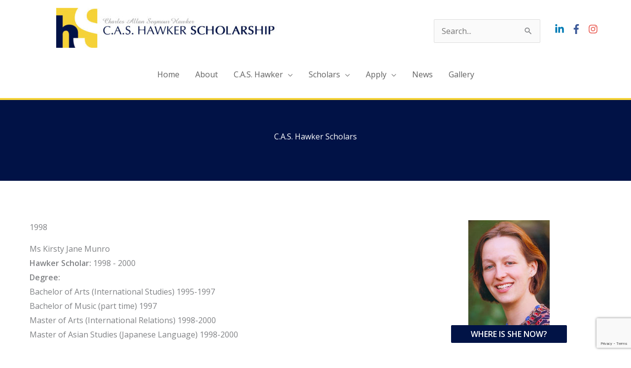

--- FILE ---
content_type: text/html; charset=utf-8
request_url: https://www.google.com/recaptcha/api2/anchor?ar=1&k=6Le8IogdAAAAAMQqPBYM5IElxCj8FnBatco28dzg&co=aHR0cHM6Ly93d3cuaGF3a2Vyc2Nob2xhcnNoaXAub3JnOjQ0Mw..&hl=en&v=PoyoqOPhxBO7pBk68S4YbpHZ&size=invisible&anchor-ms=20000&execute-ms=30000&cb=vftub3dsedfu
body_size: 48718
content:
<!DOCTYPE HTML><html dir="ltr" lang="en"><head><meta http-equiv="Content-Type" content="text/html; charset=UTF-8">
<meta http-equiv="X-UA-Compatible" content="IE=edge">
<title>reCAPTCHA</title>
<style type="text/css">
/* cyrillic-ext */
@font-face {
  font-family: 'Roboto';
  font-style: normal;
  font-weight: 400;
  font-stretch: 100%;
  src: url(//fonts.gstatic.com/s/roboto/v48/KFO7CnqEu92Fr1ME7kSn66aGLdTylUAMa3GUBHMdazTgWw.woff2) format('woff2');
  unicode-range: U+0460-052F, U+1C80-1C8A, U+20B4, U+2DE0-2DFF, U+A640-A69F, U+FE2E-FE2F;
}
/* cyrillic */
@font-face {
  font-family: 'Roboto';
  font-style: normal;
  font-weight: 400;
  font-stretch: 100%;
  src: url(//fonts.gstatic.com/s/roboto/v48/KFO7CnqEu92Fr1ME7kSn66aGLdTylUAMa3iUBHMdazTgWw.woff2) format('woff2');
  unicode-range: U+0301, U+0400-045F, U+0490-0491, U+04B0-04B1, U+2116;
}
/* greek-ext */
@font-face {
  font-family: 'Roboto';
  font-style: normal;
  font-weight: 400;
  font-stretch: 100%;
  src: url(//fonts.gstatic.com/s/roboto/v48/KFO7CnqEu92Fr1ME7kSn66aGLdTylUAMa3CUBHMdazTgWw.woff2) format('woff2');
  unicode-range: U+1F00-1FFF;
}
/* greek */
@font-face {
  font-family: 'Roboto';
  font-style: normal;
  font-weight: 400;
  font-stretch: 100%;
  src: url(//fonts.gstatic.com/s/roboto/v48/KFO7CnqEu92Fr1ME7kSn66aGLdTylUAMa3-UBHMdazTgWw.woff2) format('woff2');
  unicode-range: U+0370-0377, U+037A-037F, U+0384-038A, U+038C, U+038E-03A1, U+03A3-03FF;
}
/* math */
@font-face {
  font-family: 'Roboto';
  font-style: normal;
  font-weight: 400;
  font-stretch: 100%;
  src: url(//fonts.gstatic.com/s/roboto/v48/KFO7CnqEu92Fr1ME7kSn66aGLdTylUAMawCUBHMdazTgWw.woff2) format('woff2');
  unicode-range: U+0302-0303, U+0305, U+0307-0308, U+0310, U+0312, U+0315, U+031A, U+0326-0327, U+032C, U+032F-0330, U+0332-0333, U+0338, U+033A, U+0346, U+034D, U+0391-03A1, U+03A3-03A9, U+03B1-03C9, U+03D1, U+03D5-03D6, U+03F0-03F1, U+03F4-03F5, U+2016-2017, U+2034-2038, U+203C, U+2040, U+2043, U+2047, U+2050, U+2057, U+205F, U+2070-2071, U+2074-208E, U+2090-209C, U+20D0-20DC, U+20E1, U+20E5-20EF, U+2100-2112, U+2114-2115, U+2117-2121, U+2123-214F, U+2190, U+2192, U+2194-21AE, U+21B0-21E5, U+21F1-21F2, U+21F4-2211, U+2213-2214, U+2216-22FF, U+2308-230B, U+2310, U+2319, U+231C-2321, U+2336-237A, U+237C, U+2395, U+239B-23B7, U+23D0, U+23DC-23E1, U+2474-2475, U+25AF, U+25B3, U+25B7, U+25BD, U+25C1, U+25CA, U+25CC, U+25FB, U+266D-266F, U+27C0-27FF, U+2900-2AFF, U+2B0E-2B11, U+2B30-2B4C, U+2BFE, U+3030, U+FF5B, U+FF5D, U+1D400-1D7FF, U+1EE00-1EEFF;
}
/* symbols */
@font-face {
  font-family: 'Roboto';
  font-style: normal;
  font-weight: 400;
  font-stretch: 100%;
  src: url(//fonts.gstatic.com/s/roboto/v48/KFO7CnqEu92Fr1ME7kSn66aGLdTylUAMaxKUBHMdazTgWw.woff2) format('woff2');
  unicode-range: U+0001-000C, U+000E-001F, U+007F-009F, U+20DD-20E0, U+20E2-20E4, U+2150-218F, U+2190, U+2192, U+2194-2199, U+21AF, U+21E6-21F0, U+21F3, U+2218-2219, U+2299, U+22C4-22C6, U+2300-243F, U+2440-244A, U+2460-24FF, U+25A0-27BF, U+2800-28FF, U+2921-2922, U+2981, U+29BF, U+29EB, U+2B00-2BFF, U+4DC0-4DFF, U+FFF9-FFFB, U+10140-1018E, U+10190-1019C, U+101A0, U+101D0-101FD, U+102E0-102FB, U+10E60-10E7E, U+1D2C0-1D2D3, U+1D2E0-1D37F, U+1F000-1F0FF, U+1F100-1F1AD, U+1F1E6-1F1FF, U+1F30D-1F30F, U+1F315, U+1F31C, U+1F31E, U+1F320-1F32C, U+1F336, U+1F378, U+1F37D, U+1F382, U+1F393-1F39F, U+1F3A7-1F3A8, U+1F3AC-1F3AF, U+1F3C2, U+1F3C4-1F3C6, U+1F3CA-1F3CE, U+1F3D4-1F3E0, U+1F3ED, U+1F3F1-1F3F3, U+1F3F5-1F3F7, U+1F408, U+1F415, U+1F41F, U+1F426, U+1F43F, U+1F441-1F442, U+1F444, U+1F446-1F449, U+1F44C-1F44E, U+1F453, U+1F46A, U+1F47D, U+1F4A3, U+1F4B0, U+1F4B3, U+1F4B9, U+1F4BB, U+1F4BF, U+1F4C8-1F4CB, U+1F4D6, U+1F4DA, U+1F4DF, U+1F4E3-1F4E6, U+1F4EA-1F4ED, U+1F4F7, U+1F4F9-1F4FB, U+1F4FD-1F4FE, U+1F503, U+1F507-1F50B, U+1F50D, U+1F512-1F513, U+1F53E-1F54A, U+1F54F-1F5FA, U+1F610, U+1F650-1F67F, U+1F687, U+1F68D, U+1F691, U+1F694, U+1F698, U+1F6AD, U+1F6B2, U+1F6B9-1F6BA, U+1F6BC, U+1F6C6-1F6CF, U+1F6D3-1F6D7, U+1F6E0-1F6EA, U+1F6F0-1F6F3, U+1F6F7-1F6FC, U+1F700-1F7FF, U+1F800-1F80B, U+1F810-1F847, U+1F850-1F859, U+1F860-1F887, U+1F890-1F8AD, U+1F8B0-1F8BB, U+1F8C0-1F8C1, U+1F900-1F90B, U+1F93B, U+1F946, U+1F984, U+1F996, U+1F9E9, U+1FA00-1FA6F, U+1FA70-1FA7C, U+1FA80-1FA89, U+1FA8F-1FAC6, U+1FACE-1FADC, U+1FADF-1FAE9, U+1FAF0-1FAF8, U+1FB00-1FBFF;
}
/* vietnamese */
@font-face {
  font-family: 'Roboto';
  font-style: normal;
  font-weight: 400;
  font-stretch: 100%;
  src: url(//fonts.gstatic.com/s/roboto/v48/KFO7CnqEu92Fr1ME7kSn66aGLdTylUAMa3OUBHMdazTgWw.woff2) format('woff2');
  unicode-range: U+0102-0103, U+0110-0111, U+0128-0129, U+0168-0169, U+01A0-01A1, U+01AF-01B0, U+0300-0301, U+0303-0304, U+0308-0309, U+0323, U+0329, U+1EA0-1EF9, U+20AB;
}
/* latin-ext */
@font-face {
  font-family: 'Roboto';
  font-style: normal;
  font-weight: 400;
  font-stretch: 100%;
  src: url(//fonts.gstatic.com/s/roboto/v48/KFO7CnqEu92Fr1ME7kSn66aGLdTylUAMa3KUBHMdazTgWw.woff2) format('woff2');
  unicode-range: U+0100-02BA, U+02BD-02C5, U+02C7-02CC, U+02CE-02D7, U+02DD-02FF, U+0304, U+0308, U+0329, U+1D00-1DBF, U+1E00-1E9F, U+1EF2-1EFF, U+2020, U+20A0-20AB, U+20AD-20C0, U+2113, U+2C60-2C7F, U+A720-A7FF;
}
/* latin */
@font-face {
  font-family: 'Roboto';
  font-style: normal;
  font-weight: 400;
  font-stretch: 100%;
  src: url(//fonts.gstatic.com/s/roboto/v48/KFO7CnqEu92Fr1ME7kSn66aGLdTylUAMa3yUBHMdazQ.woff2) format('woff2');
  unicode-range: U+0000-00FF, U+0131, U+0152-0153, U+02BB-02BC, U+02C6, U+02DA, U+02DC, U+0304, U+0308, U+0329, U+2000-206F, U+20AC, U+2122, U+2191, U+2193, U+2212, U+2215, U+FEFF, U+FFFD;
}
/* cyrillic-ext */
@font-face {
  font-family: 'Roboto';
  font-style: normal;
  font-weight: 500;
  font-stretch: 100%;
  src: url(//fonts.gstatic.com/s/roboto/v48/KFO7CnqEu92Fr1ME7kSn66aGLdTylUAMa3GUBHMdazTgWw.woff2) format('woff2');
  unicode-range: U+0460-052F, U+1C80-1C8A, U+20B4, U+2DE0-2DFF, U+A640-A69F, U+FE2E-FE2F;
}
/* cyrillic */
@font-face {
  font-family: 'Roboto';
  font-style: normal;
  font-weight: 500;
  font-stretch: 100%;
  src: url(//fonts.gstatic.com/s/roboto/v48/KFO7CnqEu92Fr1ME7kSn66aGLdTylUAMa3iUBHMdazTgWw.woff2) format('woff2');
  unicode-range: U+0301, U+0400-045F, U+0490-0491, U+04B0-04B1, U+2116;
}
/* greek-ext */
@font-face {
  font-family: 'Roboto';
  font-style: normal;
  font-weight: 500;
  font-stretch: 100%;
  src: url(//fonts.gstatic.com/s/roboto/v48/KFO7CnqEu92Fr1ME7kSn66aGLdTylUAMa3CUBHMdazTgWw.woff2) format('woff2');
  unicode-range: U+1F00-1FFF;
}
/* greek */
@font-face {
  font-family: 'Roboto';
  font-style: normal;
  font-weight: 500;
  font-stretch: 100%;
  src: url(//fonts.gstatic.com/s/roboto/v48/KFO7CnqEu92Fr1ME7kSn66aGLdTylUAMa3-UBHMdazTgWw.woff2) format('woff2');
  unicode-range: U+0370-0377, U+037A-037F, U+0384-038A, U+038C, U+038E-03A1, U+03A3-03FF;
}
/* math */
@font-face {
  font-family: 'Roboto';
  font-style: normal;
  font-weight: 500;
  font-stretch: 100%;
  src: url(//fonts.gstatic.com/s/roboto/v48/KFO7CnqEu92Fr1ME7kSn66aGLdTylUAMawCUBHMdazTgWw.woff2) format('woff2');
  unicode-range: U+0302-0303, U+0305, U+0307-0308, U+0310, U+0312, U+0315, U+031A, U+0326-0327, U+032C, U+032F-0330, U+0332-0333, U+0338, U+033A, U+0346, U+034D, U+0391-03A1, U+03A3-03A9, U+03B1-03C9, U+03D1, U+03D5-03D6, U+03F0-03F1, U+03F4-03F5, U+2016-2017, U+2034-2038, U+203C, U+2040, U+2043, U+2047, U+2050, U+2057, U+205F, U+2070-2071, U+2074-208E, U+2090-209C, U+20D0-20DC, U+20E1, U+20E5-20EF, U+2100-2112, U+2114-2115, U+2117-2121, U+2123-214F, U+2190, U+2192, U+2194-21AE, U+21B0-21E5, U+21F1-21F2, U+21F4-2211, U+2213-2214, U+2216-22FF, U+2308-230B, U+2310, U+2319, U+231C-2321, U+2336-237A, U+237C, U+2395, U+239B-23B7, U+23D0, U+23DC-23E1, U+2474-2475, U+25AF, U+25B3, U+25B7, U+25BD, U+25C1, U+25CA, U+25CC, U+25FB, U+266D-266F, U+27C0-27FF, U+2900-2AFF, U+2B0E-2B11, U+2B30-2B4C, U+2BFE, U+3030, U+FF5B, U+FF5D, U+1D400-1D7FF, U+1EE00-1EEFF;
}
/* symbols */
@font-face {
  font-family: 'Roboto';
  font-style: normal;
  font-weight: 500;
  font-stretch: 100%;
  src: url(//fonts.gstatic.com/s/roboto/v48/KFO7CnqEu92Fr1ME7kSn66aGLdTylUAMaxKUBHMdazTgWw.woff2) format('woff2');
  unicode-range: U+0001-000C, U+000E-001F, U+007F-009F, U+20DD-20E0, U+20E2-20E4, U+2150-218F, U+2190, U+2192, U+2194-2199, U+21AF, U+21E6-21F0, U+21F3, U+2218-2219, U+2299, U+22C4-22C6, U+2300-243F, U+2440-244A, U+2460-24FF, U+25A0-27BF, U+2800-28FF, U+2921-2922, U+2981, U+29BF, U+29EB, U+2B00-2BFF, U+4DC0-4DFF, U+FFF9-FFFB, U+10140-1018E, U+10190-1019C, U+101A0, U+101D0-101FD, U+102E0-102FB, U+10E60-10E7E, U+1D2C0-1D2D3, U+1D2E0-1D37F, U+1F000-1F0FF, U+1F100-1F1AD, U+1F1E6-1F1FF, U+1F30D-1F30F, U+1F315, U+1F31C, U+1F31E, U+1F320-1F32C, U+1F336, U+1F378, U+1F37D, U+1F382, U+1F393-1F39F, U+1F3A7-1F3A8, U+1F3AC-1F3AF, U+1F3C2, U+1F3C4-1F3C6, U+1F3CA-1F3CE, U+1F3D4-1F3E0, U+1F3ED, U+1F3F1-1F3F3, U+1F3F5-1F3F7, U+1F408, U+1F415, U+1F41F, U+1F426, U+1F43F, U+1F441-1F442, U+1F444, U+1F446-1F449, U+1F44C-1F44E, U+1F453, U+1F46A, U+1F47D, U+1F4A3, U+1F4B0, U+1F4B3, U+1F4B9, U+1F4BB, U+1F4BF, U+1F4C8-1F4CB, U+1F4D6, U+1F4DA, U+1F4DF, U+1F4E3-1F4E6, U+1F4EA-1F4ED, U+1F4F7, U+1F4F9-1F4FB, U+1F4FD-1F4FE, U+1F503, U+1F507-1F50B, U+1F50D, U+1F512-1F513, U+1F53E-1F54A, U+1F54F-1F5FA, U+1F610, U+1F650-1F67F, U+1F687, U+1F68D, U+1F691, U+1F694, U+1F698, U+1F6AD, U+1F6B2, U+1F6B9-1F6BA, U+1F6BC, U+1F6C6-1F6CF, U+1F6D3-1F6D7, U+1F6E0-1F6EA, U+1F6F0-1F6F3, U+1F6F7-1F6FC, U+1F700-1F7FF, U+1F800-1F80B, U+1F810-1F847, U+1F850-1F859, U+1F860-1F887, U+1F890-1F8AD, U+1F8B0-1F8BB, U+1F8C0-1F8C1, U+1F900-1F90B, U+1F93B, U+1F946, U+1F984, U+1F996, U+1F9E9, U+1FA00-1FA6F, U+1FA70-1FA7C, U+1FA80-1FA89, U+1FA8F-1FAC6, U+1FACE-1FADC, U+1FADF-1FAE9, U+1FAF0-1FAF8, U+1FB00-1FBFF;
}
/* vietnamese */
@font-face {
  font-family: 'Roboto';
  font-style: normal;
  font-weight: 500;
  font-stretch: 100%;
  src: url(//fonts.gstatic.com/s/roboto/v48/KFO7CnqEu92Fr1ME7kSn66aGLdTylUAMa3OUBHMdazTgWw.woff2) format('woff2');
  unicode-range: U+0102-0103, U+0110-0111, U+0128-0129, U+0168-0169, U+01A0-01A1, U+01AF-01B0, U+0300-0301, U+0303-0304, U+0308-0309, U+0323, U+0329, U+1EA0-1EF9, U+20AB;
}
/* latin-ext */
@font-face {
  font-family: 'Roboto';
  font-style: normal;
  font-weight: 500;
  font-stretch: 100%;
  src: url(//fonts.gstatic.com/s/roboto/v48/KFO7CnqEu92Fr1ME7kSn66aGLdTylUAMa3KUBHMdazTgWw.woff2) format('woff2');
  unicode-range: U+0100-02BA, U+02BD-02C5, U+02C7-02CC, U+02CE-02D7, U+02DD-02FF, U+0304, U+0308, U+0329, U+1D00-1DBF, U+1E00-1E9F, U+1EF2-1EFF, U+2020, U+20A0-20AB, U+20AD-20C0, U+2113, U+2C60-2C7F, U+A720-A7FF;
}
/* latin */
@font-face {
  font-family: 'Roboto';
  font-style: normal;
  font-weight: 500;
  font-stretch: 100%;
  src: url(//fonts.gstatic.com/s/roboto/v48/KFO7CnqEu92Fr1ME7kSn66aGLdTylUAMa3yUBHMdazQ.woff2) format('woff2');
  unicode-range: U+0000-00FF, U+0131, U+0152-0153, U+02BB-02BC, U+02C6, U+02DA, U+02DC, U+0304, U+0308, U+0329, U+2000-206F, U+20AC, U+2122, U+2191, U+2193, U+2212, U+2215, U+FEFF, U+FFFD;
}
/* cyrillic-ext */
@font-face {
  font-family: 'Roboto';
  font-style: normal;
  font-weight: 900;
  font-stretch: 100%;
  src: url(//fonts.gstatic.com/s/roboto/v48/KFO7CnqEu92Fr1ME7kSn66aGLdTylUAMa3GUBHMdazTgWw.woff2) format('woff2');
  unicode-range: U+0460-052F, U+1C80-1C8A, U+20B4, U+2DE0-2DFF, U+A640-A69F, U+FE2E-FE2F;
}
/* cyrillic */
@font-face {
  font-family: 'Roboto';
  font-style: normal;
  font-weight: 900;
  font-stretch: 100%;
  src: url(//fonts.gstatic.com/s/roboto/v48/KFO7CnqEu92Fr1ME7kSn66aGLdTylUAMa3iUBHMdazTgWw.woff2) format('woff2');
  unicode-range: U+0301, U+0400-045F, U+0490-0491, U+04B0-04B1, U+2116;
}
/* greek-ext */
@font-face {
  font-family: 'Roboto';
  font-style: normal;
  font-weight: 900;
  font-stretch: 100%;
  src: url(//fonts.gstatic.com/s/roboto/v48/KFO7CnqEu92Fr1ME7kSn66aGLdTylUAMa3CUBHMdazTgWw.woff2) format('woff2');
  unicode-range: U+1F00-1FFF;
}
/* greek */
@font-face {
  font-family: 'Roboto';
  font-style: normal;
  font-weight: 900;
  font-stretch: 100%;
  src: url(//fonts.gstatic.com/s/roboto/v48/KFO7CnqEu92Fr1ME7kSn66aGLdTylUAMa3-UBHMdazTgWw.woff2) format('woff2');
  unicode-range: U+0370-0377, U+037A-037F, U+0384-038A, U+038C, U+038E-03A1, U+03A3-03FF;
}
/* math */
@font-face {
  font-family: 'Roboto';
  font-style: normal;
  font-weight: 900;
  font-stretch: 100%;
  src: url(//fonts.gstatic.com/s/roboto/v48/KFO7CnqEu92Fr1ME7kSn66aGLdTylUAMawCUBHMdazTgWw.woff2) format('woff2');
  unicode-range: U+0302-0303, U+0305, U+0307-0308, U+0310, U+0312, U+0315, U+031A, U+0326-0327, U+032C, U+032F-0330, U+0332-0333, U+0338, U+033A, U+0346, U+034D, U+0391-03A1, U+03A3-03A9, U+03B1-03C9, U+03D1, U+03D5-03D6, U+03F0-03F1, U+03F4-03F5, U+2016-2017, U+2034-2038, U+203C, U+2040, U+2043, U+2047, U+2050, U+2057, U+205F, U+2070-2071, U+2074-208E, U+2090-209C, U+20D0-20DC, U+20E1, U+20E5-20EF, U+2100-2112, U+2114-2115, U+2117-2121, U+2123-214F, U+2190, U+2192, U+2194-21AE, U+21B0-21E5, U+21F1-21F2, U+21F4-2211, U+2213-2214, U+2216-22FF, U+2308-230B, U+2310, U+2319, U+231C-2321, U+2336-237A, U+237C, U+2395, U+239B-23B7, U+23D0, U+23DC-23E1, U+2474-2475, U+25AF, U+25B3, U+25B7, U+25BD, U+25C1, U+25CA, U+25CC, U+25FB, U+266D-266F, U+27C0-27FF, U+2900-2AFF, U+2B0E-2B11, U+2B30-2B4C, U+2BFE, U+3030, U+FF5B, U+FF5D, U+1D400-1D7FF, U+1EE00-1EEFF;
}
/* symbols */
@font-face {
  font-family: 'Roboto';
  font-style: normal;
  font-weight: 900;
  font-stretch: 100%;
  src: url(//fonts.gstatic.com/s/roboto/v48/KFO7CnqEu92Fr1ME7kSn66aGLdTylUAMaxKUBHMdazTgWw.woff2) format('woff2');
  unicode-range: U+0001-000C, U+000E-001F, U+007F-009F, U+20DD-20E0, U+20E2-20E4, U+2150-218F, U+2190, U+2192, U+2194-2199, U+21AF, U+21E6-21F0, U+21F3, U+2218-2219, U+2299, U+22C4-22C6, U+2300-243F, U+2440-244A, U+2460-24FF, U+25A0-27BF, U+2800-28FF, U+2921-2922, U+2981, U+29BF, U+29EB, U+2B00-2BFF, U+4DC0-4DFF, U+FFF9-FFFB, U+10140-1018E, U+10190-1019C, U+101A0, U+101D0-101FD, U+102E0-102FB, U+10E60-10E7E, U+1D2C0-1D2D3, U+1D2E0-1D37F, U+1F000-1F0FF, U+1F100-1F1AD, U+1F1E6-1F1FF, U+1F30D-1F30F, U+1F315, U+1F31C, U+1F31E, U+1F320-1F32C, U+1F336, U+1F378, U+1F37D, U+1F382, U+1F393-1F39F, U+1F3A7-1F3A8, U+1F3AC-1F3AF, U+1F3C2, U+1F3C4-1F3C6, U+1F3CA-1F3CE, U+1F3D4-1F3E0, U+1F3ED, U+1F3F1-1F3F3, U+1F3F5-1F3F7, U+1F408, U+1F415, U+1F41F, U+1F426, U+1F43F, U+1F441-1F442, U+1F444, U+1F446-1F449, U+1F44C-1F44E, U+1F453, U+1F46A, U+1F47D, U+1F4A3, U+1F4B0, U+1F4B3, U+1F4B9, U+1F4BB, U+1F4BF, U+1F4C8-1F4CB, U+1F4D6, U+1F4DA, U+1F4DF, U+1F4E3-1F4E6, U+1F4EA-1F4ED, U+1F4F7, U+1F4F9-1F4FB, U+1F4FD-1F4FE, U+1F503, U+1F507-1F50B, U+1F50D, U+1F512-1F513, U+1F53E-1F54A, U+1F54F-1F5FA, U+1F610, U+1F650-1F67F, U+1F687, U+1F68D, U+1F691, U+1F694, U+1F698, U+1F6AD, U+1F6B2, U+1F6B9-1F6BA, U+1F6BC, U+1F6C6-1F6CF, U+1F6D3-1F6D7, U+1F6E0-1F6EA, U+1F6F0-1F6F3, U+1F6F7-1F6FC, U+1F700-1F7FF, U+1F800-1F80B, U+1F810-1F847, U+1F850-1F859, U+1F860-1F887, U+1F890-1F8AD, U+1F8B0-1F8BB, U+1F8C0-1F8C1, U+1F900-1F90B, U+1F93B, U+1F946, U+1F984, U+1F996, U+1F9E9, U+1FA00-1FA6F, U+1FA70-1FA7C, U+1FA80-1FA89, U+1FA8F-1FAC6, U+1FACE-1FADC, U+1FADF-1FAE9, U+1FAF0-1FAF8, U+1FB00-1FBFF;
}
/* vietnamese */
@font-face {
  font-family: 'Roboto';
  font-style: normal;
  font-weight: 900;
  font-stretch: 100%;
  src: url(//fonts.gstatic.com/s/roboto/v48/KFO7CnqEu92Fr1ME7kSn66aGLdTylUAMa3OUBHMdazTgWw.woff2) format('woff2');
  unicode-range: U+0102-0103, U+0110-0111, U+0128-0129, U+0168-0169, U+01A0-01A1, U+01AF-01B0, U+0300-0301, U+0303-0304, U+0308-0309, U+0323, U+0329, U+1EA0-1EF9, U+20AB;
}
/* latin-ext */
@font-face {
  font-family: 'Roboto';
  font-style: normal;
  font-weight: 900;
  font-stretch: 100%;
  src: url(//fonts.gstatic.com/s/roboto/v48/KFO7CnqEu92Fr1ME7kSn66aGLdTylUAMa3KUBHMdazTgWw.woff2) format('woff2');
  unicode-range: U+0100-02BA, U+02BD-02C5, U+02C7-02CC, U+02CE-02D7, U+02DD-02FF, U+0304, U+0308, U+0329, U+1D00-1DBF, U+1E00-1E9F, U+1EF2-1EFF, U+2020, U+20A0-20AB, U+20AD-20C0, U+2113, U+2C60-2C7F, U+A720-A7FF;
}
/* latin */
@font-face {
  font-family: 'Roboto';
  font-style: normal;
  font-weight: 900;
  font-stretch: 100%;
  src: url(//fonts.gstatic.com/s/roboto/v48/KFO7CnqEu92Fr1ME7kSn66aGLdTylUAMa3yUBHMdazQ.woff2) format('woff2');
  unicode-range: U+0000-00FF, U+0131, U+0152-0153, U+02BB-02BC, U+02C6, U+02DA, U+02DC, U+0304, U+0308, U+0329, U+2000-206F, U+20AC, U+2122, U+2191, U+2193, U+2212, U+2215, U+FEFF, U+FFFD;
}

</style>
<link rel="stylesheet" type="text/css" href="https://www.gstatic.com/recaptcha/releases/PoyoqOPhxBO7pBk68S4YbpHZ/styles__ltr.css">
<script nonce="LyL7bHEvw-2WahFS7TqE0g" type="text/javascript">window['__recaptcha_api'] = 'https://www.google.com/recaptcha/api2/';</script>
<script type="text/javascript" src="https://www.gstatic.com/recaptcha/releases/PoyoqOPhxBO7pBk68S4YbpHZ/recaptcha__en.js" nonce="LyL7bHEvw-2WahFS7TqE0g">
      
    </script></head>
<body><div id="rc-anchor-alert" class="rc-anchor-alert"></div>
<input type="hidden" id="recaptcha-token" value="[base64]">
<script type="text/javascript" nonce="LyL7bHEvw-2WahFS7TqE0g">
      recaptcha.anchor.Main.init("[\x22ainput\x22,[\x22bgdata\x22,\x22\x22,\[base64]/[base64]/[base64]/bmV3IHJbeF0oY1swXSk6RT09Mj9uZXcgclt4XShjWzBdLGNbMV0pOkU9PTM/bmV3IHJbeF0oY1swXSxjWzFdLGNbMl0pOkU9PTQ/[base64]/[base64]/[base64]/[base64]/[base64]/[base64]/[base64]/[base64]\x22,\[base64]\\u003d\\u003d\x22,\[base64]/DicONe0DDnT5WbsKVLGjDq8OEX8O7H8OrwqZmFcOtw5HCm8OAwoHDohRRMAfDowUJw75Kw5oZTsKawq3Ct8Kmw4IEw5TCtR05w5rCjcKtwqTDqmApwppBwpdtMcK7w4fCjCDCl1PCpcORQcKaw4/Dh8K/BsOcwq3Cn8O0wrgGw6FBW3bDr8KNHDZuwoDCssOjwpnDpMKQwodJwqHDrMOYwqIHw53CpsOxwrfCncOHbhk2czXDi8K2DcKMdCTDqBs7B2PCtwtgw6fCrCHCtsOywoIrwp4hZkhfR8K7w54jO0VaworCnC4rw5/[base64]/[base64]/DjXcqwqHCoit8wprDn8KgaVoXNsO0KCxjaXjDgcKhYcKKwrnDusOlemoXwp9tDMK0SMOaMsOlGcOuJsOJwrzDuMOhJmfCgi8ww5zCucKFRMKZw456w5LDvMO3GT12QsOCw7HCq8OTeDAuXsOIwrVnwrDDiV7CmsOqwqFnS8KHWsOuA8Krwo/CrMOlUldqw5Q8w6Q7woXCgG7CnMKbHsOew6XDiyoOwpV9wo1OwqlCwrLDn0zDv3rCm09Pw6zChMOhwpnDmWvCkMOlw7XDrEHCjRLCtR3DksOLbljDnhLDgsOuwo/[base64]/[base64]/TkvCoMOAwrMPw5UKwr3CtsKawrVkdkVscsKaVsKpwpd4w6x4wrcEZsKkwo9bw7V8w5gVw5TDmsO7OsOXaDtewpPCgsKkIcOEGUvCkcOsw6/[base64]/wpkbwo4jw55jTiHCp8KQw5NhE01uDkwWJAFwdMOkIDEyw4cPw5fChcKqw4dSBkoBw4YJBn1twr/CocK1IRXCiwpfPsK3FFJuUsKYw4/[base64]/CuMKXwp0wciDDrcOfw4jCj8KSSnNjw7bDhcKXL3PCmsK6wq7Dg8Ovw4XCuMOQw6g2w73Cp8KnS8OITcOxNAPDs1PCoMKYbATCscOzwqfDrMOCPkswFXQsw6RjwoJnw7RPwqhTAmXCmk7DuxnCpk8GecOxKgYTwoEPwp3Duw/ChcOdwoZdZsK8ZAnDmzTCuMKWeUPCq1nCmSNuScOqUFc2ZnnDssOjw60/woEbVcO8w7XCiEfDr8O+w74DwozCnlzDvi4TYjbCiHkpfsKIHcKDD8OtWcOrPcOwamrDlsK3F8OOw7PDqsKeN8Krw5RMCF/CrFnDtwrCqsOGw6trJGfCjBfCqXxIwr5ww5t6w6NwQGV0wrcbCMO5w7x1wpFfQXTCgMOEw5zDpcOzwo4NTTrDtCoxFcOoTMOfw4Utwp/CisOjGcO0w6XDjinDnjnCrGzCumDDk8KgIVHDuDlfFXvCnsOEwoDDs8KXwrDCtsOlwqjDphd/[base64]/DjTnDrMO5w5jCmUM6D8O0w50iUyQgWQ1yw7nCiwnDuXoiAAfCtFjChcOzw4PDl8Ovw7TCiUpTwoDDolHDp8OKw7TDgF0awqhOA8KLw4PCr0k5wqzDj8KKw4JAwpLDrmnDk2/DnUfCocOrwr3DiQ/[base64]/w4vCqMOAwoEMwojDhcOMw6Rzw6fCvcK/[base64]/L8Kew4PDksOsC8KWKsKvw67CiwHDtUPCmTjCtcKwwq/CscOmYR/[base64]/[base64]/[base64]/DrMOmwqBcw6fCuX8Ewp7DmAwnOsKVQHzDq2bDqSfCkBbCvsKnw5N/f8O2V8O2DsO2JMKewr/[base64]/[base64]/DvTZmwrFHwpPDjsOOw4XDhilABcKew4nCscKML8OobsOpw4YWw6XCisOrZ8OFQcOWV8KDNBzCng8Ow57DlsKrw6TDrCXChcK6w4MxC27DhHtpw4dVeVvCiwzDu8OlHnBhT8K0KMKHwpLDl0d/w7LDgwfDvBnDtcOFwoAvUWDCmsKzYDJXwrA1woBow7HDn8KnXwpGwprDpMK1wrQ2UHnDgMOdw47CmUpPw6jDkMO0HTx0XcOPEsOww5vDuiLDisOOwr3DssOHFMOYXcK4KMOkwpnCrg/[base64]/CklLDgsOGM8KWw7XDogbDk8KYYDDDmRg0w6YFX8KvwpnCm8KaL8Kcwo/Du8KJWl/CkVfCqR3CoUbDnwQvw4UZRsOjZsKBw4ojIMOpwrLCvMK4w4cyChbDlsO8GghhAsOPa8OPfQnCqEHCgMOyw5onLx3CrRNQw5USCcOTK1pdwr7DssKQLcKhw6fCtTtIVMKxGE9GRcKtGGPDsMK3einDscKDwpIebsKfw73CpsOsET1UQR/DhQoXYcKSMxbCtMKKwpXCsMOiLMOyw4ljZsK/[base64]/[base64]/Cm0MCw4Vfw4HDiMOZw7jDmGzCv8KzHsKlwrHCu8OqfG/[base64]/[base64]/OsKJw5/DgXDChXpdez/DvgM7w69Uw5pgw6zCjGXDm8OGDCHDrsOMwolsA8Kyw6zDlEzCo8KKwoUJwpNGXsKjJsOUOMK9eMKXDcO/d1HCjGPCq8OAw4zDvArCgD8Yw6YHKl/DrsKkw6/Dt8O7KGHCmALDjsKGwrvDmVlFcMKewrJ/w5bDsTLDiMK4w74Nw6sxdzjCuRIjSjLDhcOgQsOhGsKNw6/[base64]/CqBjCh8K+GcOMWkIcAlRHPcOSw5dNw6I1U8K7wo/DiXYFLTURw5vCvxoSPhPChC0dwovCvhwOK8KANMK1woPCmhdTwrQyw47DgsKlwoPCuQoIwoFPw5xywpnDuRwGw5cVWQUVwrY6S8Oiw47DkHBPw44XIMKHwq/ChcOcwozCpFZRT3YqOyDCg8KhVyDDtRNOYMO4A8Oqw5Uxw4PCkMKnWXVAZcOde8OwW8K1w7kgwr/DvMOuPcKMK8OYw7lrRX5Iw5E5w71MVSUXNA7CssK8S2HDlcKkwrXCnQzDnsKHwo3DsD87fjAIw43Du8OOOUcQwqJgNmZ/DgjDjFESw4nCn8KpBkICGGs1w7zDvhfDmQTDlMODw4zDvxwWw6ptw54TD8OGw6LDp1BRwpQDH2pEw5g3LMOnFBLDpgE/w7oew6XDjXVkLzFnwpQHF8OfHmF9A8KrQMKVEjFRw7/DkcKswotqCHvCjiXClXTDoRFiPA3CixLCtMK+BMOmwoAmVhwKw4wcGgXCgGVTfDwoCB1vGSsuwqBVw6Y1w4weOcK6V8KzdRjDtwUPBXfCqsOqw5XCjsOhwpFKK8OyG1/DrCTDpEYOw5lSZ8KvWHZLwqsjwpXDp8KhwqMPb2cEw7EOTUbDv8K4dDEZQgplCk8+Tw55w6J/wqrCtVUrw448w6kiwoE4w7Yfw68ywoIkw73Dq1fDhkZXwqnDnX1JUEM8fScYwpM8bHkvYzTCscOpw7vDqXrDoDrDgCzCp2QqTVEtYMKOwrPDsCFkSsODw7xXwo7Dp8OGw6hswpVuO8OibMKaJQHCr8K5w4VcNMKTw4JKwrjCgmzDgMKuL1LClXs1fyTCkcO/bsKXw6gQw4TDqcO4w47ClcKAE8OCw5p4wq7CoyvCicOawonDmMK2wodBwoIETF1PwrUrC8KsOMOBwr8/w77CssOQw74RDy7Cp8O+wpPCqAzDk8K7G8Ozw5PDqMOpwo7DuMKmw63ChBZKJFsSJcOzKwbCvDTCjHk1RXgZfsOdw73DtsKeeMKYw5oaIcK4IMKMwpAswrAPTsKTw6VKwpvCrnR1XHE4w7vCq1TDl8KAJFDCjsK/wqQRwrnCoQTDjTIUw6AqOMK+wpQmwpU4IknCssKBw7ZtwpbDiDrColptHVPDhsOjJyIOwoU7wqNedj7ChDnDu8KLw7wMw5XDgF4fw4srwp5pO3nCncKqwrABw4M4wptNw7dtw5R5wpM0XR02wqPCvl7DksOcwonCvWwGG8Oww5LDisKgMVgwPDzCrsK/ajPDo8ObMcOrwrDChQxnVcKFwrl6GcOMw5IEf8OXB8KAREB9wrHDr8OjwqvCiwwZwqtHwpnCvQbDqsKKW2IywpJBw78VMhPDs8K0bA7DkGg4w5p3wq0pX8OVETQ1w7HDssKpOMKvw61fw755bDshdzrCqXULAcOmSR7DtMOqYMK2eVgbLcOpEsOqwpfDhz/DscO5wqIlw6RuDmdZw4LCgCpoR8OwwpUXwoDClMKWIRM2woLDnGlkwpbDoz0pA3/[base64]/[base64]/UcK0wqDCog0oUx5Iw7HDoMO8O8O0wrDCmxF5X8K6e1fCqXjChFoOw6lxTMOGTMOQwrrCtWbDogoSOMOxw7N8ZsOlwrvDvMKowqI6Mm8Vwp7Ci8O1QhFqZgfCijIjUsOefcKsO0EXw4bDvQHDtcKEU8OqfMKfE8OKRsK8CsOtwrF1wrBjPDzClwY/EEbDlTfDjisMwpMeKywpeQQcPy/Cj8OObMKVJsOCw4XDoxHDuAPDqsO7w5rDpXITwpbCmsOYw4kOIsOaaMO7wqzCpTPCtRbDrDESOcKSblfDhDFXHMKUw5k5w64cTcOsY3Ycw7XCgR1JbgA7w7PCmMKYKR/CssOTw4LDv8Ofw4sBL1pgwrbCrsKwwoJYC8KDwr3DosOFMMO4w4LCp8KWw7DCl1M6bcK0woBbwqFzL8Kkwp3Cn8KDMSjCkcKTUiLCpcKUPC/CmcKQw6/CrzLDlAPCqMOVwqlEw6bDmcOWN2fClR7CtXzChsOdw7LDj1PDjjQSw4YUEsOhQ8OSw4PDvBzDiDbCviDDrkwoHlQMwq4ow5/CmhwDfcOoNsOpw6ZDYgYLwo4Va2DDmHLDsMOfw6vCksKVwogyw5JWw6oMLcOiwrgfw7PDl8KPw5JYw67CgcOBBcO/S8OhXcOzPGZ4wpAjw4IkNsOhwo19eQXDmsKTBsK8XxPCi8OewprDqwrCk8K2wqUKw5A8w4Euw7rChXYzLMK4LHR4B8Ojw7RKNwZZwqTChB/CkDhOw6PDqUrDs1LCs3xbw75lwofDvWdeGUPDimPCs8Kcw51Ew5FAM8K1w4DDmVLDs8O5wpxAw4vDo8Oaw6jCuALDjsKww6M8aMOtKA/CpsOWwoNXVGVVw6hfTcO/[base64]/TcONeiw7BcOJwqAZwp9CdcOyOl8Vw4vDjFxzB8KbFHnDrFDDmMK/w7/CvFNjWMOGFMKZGlTDosOIPHvCpsOZYTfClMKfWjrDu8KCD1jCiTPChSzCnznDq2jDlGYnwpvCosOBRsOiw7wXwrlzwr3CqcKPDSd2LjBAwqzDisKDw7U/wojCpWrCox83IX3ChMKaAUTDucKRH03DtMKdYUvDtBzDj8OiPQvCrAHDjcKdwolvcsORWkJmw75+wo7CgMKyw79VKgQ4w5PDi8KsB8OjwrfDucO3w6N5wpwzHSNHZifDrcKheUDDp8OawpTCpGrCuw/ChMKfIsKnw6FCwrLDrVhDJCAiw7fCsjHDqsKBw5HCqE4nwpkaw59EQMOLwqrDsMKBK8KtwpAjw5dGw41STHd1QQvCjGHDjhTCtMOQNsKUKgsiw4lvEMONfxpaw6PDu8K/RnbCsMKkGGFmdcKdUMOeLmTDhFg7w6NHCWvDpiQMLmvCu8OoL8OVw5vDuWQgw4EKw4wTwrvCuxgLwpjDqMOuw7Bgw53DkMKVw7MxWsOnw5vDmmAhP8KkMsOTXAgRw6BMCAbDm8KkPcKCw58IL8KvVWPDk2zDscK/w4vCscKCwr0xAMKnVcKBwpLDmcOBw4Akw5DCuw7Co8Kaw7wORD0QNxAkw5TCm8KXVsOoYsKDAyHCjQ7CoMKnw6YrwqlbF8O6eU5Dw6DCisKyRHFHdgPCtsKUDEnDgk5OQcODHcKNXVwIwqzDtMOswo7DjgwEXsOew4/CvcKSw7oHw6Rnw6B9wpHDncONfMOIOcO1w5k0wo4pD8KbOWYiw7TDpDoCw5TDsyhMw7XDpg3Dg0s/[base64]/CrcOVQsO3w7jDpsOHcMK0X8KswrQ1FXDCsU8SWcK6w4fClcKoRcO7c8OCw48GUmvCjx7DuyNieFAsKyouN39Ww7ICw5cPw7zCksKhFcOCw5DDhWcxLjcoAMKOTQ/[base64]/[base64]/DmEjCj8KQATo5w7zDoDfDi8KoVsKRRcOoLFbCn0poasKyT8OyIDLDpsOHw6tOQFTDiGgQccKxwrbDjMK0JcOGHMK/KMKgw6fCsFfCoBLDvcKOKMKkwo9LwqXDtDhdXh7DjC7Cp3FxVmRiwpnDjE/CosO5cyrCkMK4a8KiXMK4SlzCi8K5wrHDtMKRFRrCpFHDqys6w4bCvMKrw7rCucK4w7JMQlvCpcKWw6wuasOIwrjCki/DuMOJw4fDvFRVFMOlwoMCUsKVwpLCiid/GnHCoE56w5vCg8KRw6gDATTCiwFjw5vChHMFeGXDtn83F8OiwqFHEcOzRRFewpHCn8KTw7vDiMOGw7jDpFHDi8ODwpjClUzDt8OdwrzCm8O/w417DGnDhsKjwqLDrsO5BkxnITLCjMOhw6pKLMOyIMO8w55zVcKbw6tsw4HCrcOVw4HDocKnw4rCpibDo37CoQHDncKiSsONbsOsVMOOwpfDmMOsE3rCqWFNwpYMwqk2w4LCtcKiwqF5wp7CrikVLXwnwqBsw7/CrQrDpUcmw7/Dox1qNAHDiCpaw7fCsTTDrcK2ZCVORsO9w7DCrMKzw7pfMMKDwrTCvR7Clx7DiWgSw4NrLXwnw5NlwrQlw4EhEMKXUWLCkMKCZDHCk3TDqQfCo8K8Sjtuw7LCnsO9CzHDocKIH8KjwqA8KcO7w6g3RHdEWRYZw5HCuMOwdsK4w6nDksOnIcOGw6lMLsOYElTCuF3DrC/CpMK1wpzCohJAw5ZfSMKRbMK8TcK6AMKbdR7DqcOswqIWBhHDqyNCw73ClQ9kwqddQyRVw4oWwoZew4rDjsKqWsKGbjEHw4QzOcKkwqDCpMK8NnbCsz4Yw6Q2wpzDjMOvP2LDlMK8cEPDjMKjwr3CtcO4w7XCssKEcsOmA3HDqsK5IcKXwo8+ST/DlsK0wrghPMKdwoTDnQQjGsO7ZsKcwrvCscORMwTCtcKoMsO1w67DtizCpQHDvcO6HR0EwovDt8OKQA0Mw4ZDwoMMPMOkwqJiHMKOwoPDrRvCmyQ/HcKIw4/CqC9tw7HCrXxWw6tYwrM5wrcBdQHDsyrDgk/DocO1OMKqK8OgwpzCjMKrwpwcwrHDg8KAF8Ovw6ZXw7dobwRIOSAxw4LDnsOGOhbDn8KjV8KgVsKFBXPDp8OKwp3DsmUTdSLDq8K5X8OQwosoaRjDkG5CwrTDuDDCrl/DmMOxT8OPb1fDmzPCoD7DiMOBw5HClsOkwoDDoB1tw5HDt8K1I8KZwpN5bcOmacOxwrxCCMKxwqs5ccKCw5jDjhIWOEXCp8K3bR1rw4Fvw5/Cr8KfNcK2wpJ5w6TDjMO8TXJaEMKZVcK+wqDCqHPCv8Ksw4TCm8O0J8OiwpjCh8KsOi/Cs8KYJsOMwocaChMYR8Obw7lQHMOawrTCkS/Dj8KvZAvDrXzDusOPUcK9w7nDgMKdw4sEw6ggw5Itwpglw4bDnUpyw5TCmcOTa295w74dwrtjw5Nqw4UELcKAwrjCuxxnGMKTOcKPw4HDkcKOHAzCuQ/ChMOEBMKiQVjCv8K+wqnDtMOCHXvDtV1Lwosww5HCg1BSwpIQWg/DiMKxAcOVwobCkWAswr8BOjrCiHfCoSAAMMOcAATDtjHCkhTDnMKpTMK4L0nDl8OJHCMJdMKPfk/CpMK2U8OYccOGwolbag/DoMKDBsOAM8OvwrLCp8OXwrfCqWvCu2NGHsOTQz7Ds8KcwqJXwpfCicKDw7rCmx4CwptDwqTCuRnDnj19RC9eN8KNw7bDj8OnWsK/fMOYF8OIQhlkeTA2BMK/woNAQzrDicO5wrnDvFE7w6/CsHlvMsKuZRXDisKSw6HCoMOhSyNcCMKpKELDqlA1wp/DhsKVFsORw4/DthbCuxHDp0TDnBrClcOvw7zDv8K5w4kWwqDDlWHDo8K2ZC5+w6YcwqXDocOtw6fCqcOkwo1Cw4LDocO8DEzCpTzCt1NUTMO7UMO0RnleDVXDjVMywqQRwpbDjhUHwqEiwohXLh/CrcOywrvDhcKTfcK9D8KJQ33DpgnCu1rCnMKTDFTCosKDNxM5woLDuUjCmsKpwrrDghDDkSp8w7cDF8O6bA0nwrksPHvCgcKhw694w68wfgzDillowpQTwpjDrXPDpcKow5sOHR/DtR3CisKTCcKVw5xTw6Q9F8Ocw6DCiHLDqBnCv8KNS8KdTC/DvkQNPMOhZD1aw7jDrMOPWRzDsMKjw6BBXSrDmsKXw7DDo8OYw45UAHjCrwzDgsKFDyAKP8ODGsKmw6jDrMK3Em8Jw54Bw4zCm8KQKMOwZMO6wp8odhbCrUcbccKZw4xXw63DgsOITcK5wr3DkQJcQ07DmcKNw7TClTLDmcOZS8OkKMODZQ/[base64]/w50aw7jCj8OuwrHCgENuVD7DvFnDo8KOBMKELQVcMjM6bsKrwppUwqfDu04Pw451wrJmGnFRw7AGGgPCokLDmiNiwqxTw5/[base64]/DlsOiwqrDt09Awrdrw6rDi07DhsOpwo8FasOhKSXDjEEIaH3DgsKIPMKJw6FvWHbCpys4dMOpw5bCjMKLw6/CqsKzwq/ChMO1NTTClsOSacKgworDlgB5I8O1w6jCv8KBwovCkkvCj8OrOA9IXMKbDMKgc31fdsOCDDnCocKdFSIbw60hRmt3w5zCosOYwpjCscOxBTYcwp4Lw69gw4PDkSx1wq1awrjCp8O2fcKpw5TCr1/CmcKxJjAIecKqw5bChHlEfBHDgFfDnw5gwrXDpsK1ShLCpRgSSMOWw77DqWnDv8KGwp5lwoNtN0gIAH9cw77DnsKQwq9RGj/DuDHDocKzw5/DvwzCq8O9PwbCksKVf8KsFsKVw6bCuVfCncKLw43CoA7DisOQw5zDvsOKw7RIw70RT8ObcQHCh8Kzwp/CiW3CnsOGwr/DsiFDG8Ovw67DoBLCqX7CqMOoDVDDgkDCnsORHl7CllxvYsKYwoTDnCcxcD3Dt8Kgw7pScmgowqzDuTLDoGB3JnVpw6vCqSsxYkVGYQbCsANVw57CvQ/[base64]/ClMKZRcOTZB0hLsOAw7ZSVsKVJsOqwrcjAMKVwpjCt8Kkwqg/XncsZywNwpvDkykyHcKETw7DosOufHzCkAXCm8OowqABw7rDvsOlwqghcMKFw71Ywr3Cu2rCmMOUwosORcOKYh3DncOwG154wp1AHWvDucKYw7XClsO8wo0daMKEYyMNw4kVwrJ2w7bDsmMZHcOVw5zDnMODw5/Cm8KPwovDilsiwo/[base64]/DpmbDjcOvMnfDjMO3wpsdK8Ogwq7DgD0fw6ARwrjClsOmw5Aaw7h2IkvCkhshw5ROwpnDlcODAl7Ch3QdBGzCjcOWwrQDw5TCnQDDpsOJw7LCpMKFP3kHwq1Mw4wFH8Oka8K/w4/CoMK+wobCs8OXwrkrcV/DqV1hAlVpw4hRJ8Kdw6R1wq4WwoTDpcKZMsOGBjrCoXvDgETCscO2Z1tOw5HCrsONRmPDsB04wpfCr8K+w6bCsgojw6MyWWbCosOmwoECwoRzwoYYwpHCgyrDuMOWeyXCgygNGzjDjsO1w7fCpsKgQ31Ew7fDgsOewrxmw489w450OTfDp0TDmMKOwqDDj8Kfw7hyw4/Ck1rDuQl4w7vDnsKpXUd+w7BGw6rCtUoKdcOcccK+SMKJbMOFwr7DuFzDo8Orw7LDn34+E8KrBsORFWvDlC1XR8KjS8Kbwp3Dq38LUCDDpcKLwoXDv8K+wqgWLynDhCvCvQIaAVM4woBGFMOiw6PDvsK5woTDgcOHw5rCqcKiA8Kew7cNGsKtPUhBYm/CmsOmw7oKwocAwogPb8Oxwo3DlAdrwqMqblRWwq18woRgG8KJQsOrw6/Cr8OFw519w5/CisOywovDusKGfWrDtznDgkgYKgx5GG3CvsOXWMK0Z8KbAMOMN8O0N8OiIcKuw6PDog1ye8KfcT4Ow5bCiETClcKsw6HDoTnDqRR6w4ozwqzDoRs1wp7Co8KyworDrWPCgVHDhiXDnG0kw6rChkpKaMKddzHCkcOzJ8KHw7/Cqw0XQsO/[base64]/w7rDmTA6w74Xwp7DhSZwwo1uwrLDqzbDoEXCssKPw5fCn8KMPMOOwqjDkms/wrYiwqBswpBMV8OIw5tIOEl+CiHDpXfCscKfw5LCjBjDpsK/SCrDqMKRwo7CiMOVw7LChMKDwrIRwqkXwpBrUj5ew7Fowp5KwoDDoSvCslNNLydbwoTDlRVdw6jDp8Ojw7zDuQcgH8Kiw4sow4/DuMO3QcO0NQbCnRTCoHXCqBUzw5oHwp7CqTgEQ8OlcMK5UsK8w6ZIOUIUFELDpMKyHmgTw57ChUrCtAfDjcOhQcOsw6siwoRdw5Y2w5/[base64]/IgooamzCvsKmMFrDpMK9w5ovTBTDvcKtw6nCiHPDjiDDq8KEGXDDihM+DGTDlMKiwpnCjcKnRMOLMUxuwr18w6HClcOxwrfDhDRbUXt8HTFAw4dtwqoOwo8BSsOOw5V/woIkw4PCq8O3N8OFM25uUGPDqMOYw6EuI8Kxwo8vRsKPwp1DMcOVE8O9SMO3B8Kkwr/DgCLDv8K2W312csOOw4F6wq/CmmZPbMK1wpIVPxnCoSQaPgcNYjPDlsOjw4/[base64]/Diw/DksK7csOqwpvDrRDCosOkwr8GwpAmwpJFIV7CplUHDMORwp1fQ1/DksOlwoBSw6AKKsKBTMO4IylHwpJkw4RhwrtVw7hcw5Mnwq3DvsKQMcOzXsObwrw9RcKgUsKgwrpiw7nDg8ORw5vDpHPDssK8PjEVdsK4wr/[base64]/UV/CsFRidQFLw7nChcOoecOrKwjDiMKxSMO7w6wowrHChl/CusOKwpDCnxLCosKewpzDk0XDl2rDlcONw5/DmMKtEcOYFcKewqZwNMKawpgKw7fCj8K/V8OTwqPDtVJzwrnDijgUw6FXwqXClz4BwqXDgcOywqFwGMK2VcO/eD7CiSZOc0IhB8O7U8Kww7IZAxPDjEPCk3nCqMOVwrLDkVkdwqjDtS/[base64]/DqFPCscKaacKcw49aw6HCpg03w789worDv8OCYSZmw55DXsKXFMOlLWhJw6LDscOCfgF2wpPCg1d1w4VkLsKWwrgQwpERw5wlLsKsw7k2wr9GZgZ+N8OUw41/[base64]/CpFx4wpnCgcKpw4TCo8Kpw7/[base64]/w5rCm0QywojCkB44wo9pF3bDpcKBw4XClcO6IDp5VU1rworCu8OmJHrDhB1Pw4rCqnRewoHDtcOjamrCmwTCil/DmDrCncKETMKPwpwuC8KhBcOXw7cWAMKMwoBqB8Kkw7QkWwjDrMOrSsO3w7wLwr5nCMOnwrnDh8KrwoXChMOxWxlQRVxEw7MmfH/[base64]/Ci8Oyw5PDvETDthvDh8Kic8OLEFEuw4vCocKxwqQzGFF1wq3DgHHCtMO6EcKPwr9PYTjCjD7Cu0RhwoFqICl+w5x/w4rDkcKiJUDCnV7CpcOBbD/CrH3Dp8Otwp10wpPDv8OEB2TDj21tIAHDoMOmwr/[base64]/Co2fCuhTCmCtCGMOgEsKqPSo8w4MRRsOnwosswpFxdcKWwp8Hw6dWBMOrw6xmIMO9EcO3w7oLwpE+LcOww4BmZ1RIW0dww7B7DRLDrHFhwofDoxjDlMKQdk7Cg8KkwqbDj8K1wqMUwp1VGT88SyRZOsO6w4tlQXAiwpBrZsKtwpHDvMOKcRLDusKfw6dFLl/Cnx80wrJXwrBoCMK0w4bCizISTcOnw4gowrDDiB/[base64]/CksO/JMOIw7HDrsObLsKawrLCsRxffcKuwpAWwrNUSn/DjWDCp8KVwp3CkMKAwpvDkXMDw6vDk2JXw6YbekczdsK1W8KSI8O1wq/CpMKsw7vCocKXHkwYw6hYBcONwrfCuFEfT8OYV8OTX8OkwpjCqsK1w73Dlk0kVsKUG8K2WHsiwqbCpsO0CcO5aMKXQWEYwqrCnnIuYiouwqvClz7DjcKCw63Ds13ClsOMCzjCgcOmPMKOwrbDsnhbRsK/A8OzfsKZNsONw73CuHPCicKTYFUxwqFLK8OfFE8eBMKuNcOgw6rDp8Kzw77Cn8O9LMODdjpkw4zCsMKkw6dkw4DDnW/[base64]/DkVnDgjjDtsKHfMOqw6rClSXCpgPCkE/CjwxoHMKawq/DkyMmwpVhw6LDmmlWPisHAgNcwprCuRPCmMOffiPDpMOYXgMhwrQ7wqktwrJAwr/[base64]/[base64]/wqQYfTnDjcOpD8OLSMOkw5Yzw6gbCzHDmcO/BsOWZcOKaW/[base64]/w6PCs8Koch/Cli0Lw7XDhDnDpybCp8O4A8KTw5ZSLMO1wpJbSsKcw4x7TSMrw55aw7DCl8K6w7PCqMOQYil0ScOKwqLCvDvClsOZRsOkwqvDrcOkw5PCvjjDpMOTwqVHOsO1FVAXH8OdLUTDtHo4UMKjJsKYwrB5EcOfwonChDUEDHsbw7sFwpnDicOXwrvCocKWZQIMYsKtw6Y5wq/CpkRNUMKowrbCl8OjOh9bFMOiw6gJwoPCiMOONmbCsx/CosKiw6Mpw6nDncKYA8KMNxnCrcOdNHvDisODwo/CscOQw6lAwp/[base64]/Dg8O5NcOyWTIOw63CrmHCpTRtJ8KrXhxtw4PDnsKrw47CnF95wpVawqDDrmXDmhHCt8OUwpPCigRDSMK0wp/ClBLCvQc0w6Rhwp7DtcOsKQcxw4UbwoLDnMOHwptkH2/DkcOtU8OpN8KxNmMAEh5NAcOnw4tEEivChcOzRcK7Y8OrwrDCqsOkw7d4NcKoVsKCH1QRfcO8e8OHK8KIwrVKGsKkwrnCucOzJWTClm/Ct8KSScK5wqI6wrXDpsO0w6vDvsK/JWPCucK7CyjCh8KKwprCh8OBYTLCvsKtLMKOwrU0wpTCusK+TznCrXp8f8K0wrPCow7Cm3hCTV7DpcOcAV3CvXzCrcODEy14OD7Dv1jCtcOAeQrDnUvDrsK0dMO3w4cyw5TCnsOQwpNcwq/DrCltw7jCvjXCujnCpMOnwp48WhLCm8Kiw4HCnx/DpMKBIcO9wptLB8OgNTLCmcKgwrrCr3LDgWc5w4JhTyoMSmJ6wrUawprDrnh6WcOkw41cXcOhwrLCrsO6w6fDtRpjwo4Sw4E2w6xEbjLChjU8IcOzwrrDpw3Dmj5aD1PDvMOUGcODwoHDpU/CrFFiw5MTwr3CuizDrCXCv8OdF8OYwrpqPADCvcO9F8KbSsKiXsOAcMOoC8Khw4nCqVpQw6NLeQ8Pw5dRwpFDBAI9B8KDN8Ozw5nDm8KvD2nCvCoVfT3Dih7Ct1fCocKCT8KWThrDlg1HScK5wr/Dm8Obw5ZsUh9NwogBZALCojVMw5Vdwq5bwq7CsCbDpMOJwqzCiHjDiy0ZwrvCl8K1JsO1GmzCoMKDw606wqjChWUvSMOKMcKcwpBYw5okwroXK8OjViU/woXDpMK2w4jCm0zCtsKewpIiw7I4KTkmwoEVNUl1f8KFwq/[base64]/wq/DkcKGwqPCqMO1TMKzwqfDv8OrwqzCvFR0T0rChcKRacKWw5xgQyV8w7dPVGjDnsKbwqvDnsOWb3LCphTDpHLCoMOCwqgndA/Dl8KWw5ddw5fCkFsMAMO+w7Q+CkDDpCdYw6zCpcOnZMOReMK5w5ZCRcO2w7vCtMOxw6BOMcKZw4rDlS5ebsK/wqHCvAHCksKufV1CJMO9BsOlwoh+X8OWw5kmU1dhw6wLw514w4rCsTrCr8KRMn17woARw59cwqMxw70GZcKAGsO9bsOfwo0Iw6wVwo/DpUlQwoRRw53Clj3DnyNeW0hrw51tbcKSwpDCtsK5wojDgsOrwrEZw5xtw4ouw6o5w4jClX/CksKPIMK7Z2tSdsKvwox4SsOVLwh6ecOJYyfCihAGwod9TMOnBGTCvw/ChsKMH8OZw43DnVTDkXLDsy13bcOxw6LDh20BQHrDgcKfa8Ktw6UqwrZ5w7/[base64]/CkhbCgRpEw67DknfDmsOOwrEVVRorQx5oeAAREMOPw5ArUTfDkcOWw7vDuMOlw5TDul3CusKpwr7DpMOxw7MsXCrDoG0bwpbCjMKSUsOxw5nCtj3ChTs2w5wSwoF5bcO6w5XCgsO/[base64]/CpcKTbAR8NcOVG8Osw546wqjClcOzWGpZwp/CoHhqw54zKsOAKwtlRlU8fcKKwpjDgsO1wo/DicOGw5Vhw4NsbUDCp8KGd1rDjDhjw684Q8OHwoXDjMKcw6LDjMKvw6sGwr1cw6/CgsKwdMK7wrbDrQtsRW3CgMOiw5lyw44hwrkdwr/DqDgcWyl1DlgSW8OTFsKCe8Kawp3CvcKjbMOcwpJsw5B/w78YCQLCqDhPS0HCpELCtcOJw5LDhXVXcMOSw4vCssKIZMOHw6rCqk9Jw6TCnSpaw6cjE8O6ABvCgGsVWcO7I8KkOcKww7ABwqAKccOAw5DCssOUbXTDrcK7w6PCtcK1w5NIwqsqd1IKwqvDvW4MNsK/B8KSX8Ozw6w0UyHCnGl6BFdGwqjCl8Ouw59qSsKIdiNAJD07ecKGdiMaA8ObW8OdBWAQYcKww4/Co8Oywo7CgsKLcR3DocKkwoDCqSsXw7N/[base64]/QWkXwqbCmsO+DcOow7MbwpXDn2XDlDDClsO8wrLDkMOSIsOBwrpww67DqMO2wo5Uw4LDviDDiEvDpGwJw7fCs2bDrhBUesKVHcOTw7pbw7PDssOOQsOhVHFxKcK8w6zDqMK8w7LCs8OAwo3CnMKzNcObQGTDkRPDkMOrwprDo8OZw5/ChMKRL8Ofw482dGM2dm7DuMOfH8O2wp5KwqU8wrTDlMK8w4M0woLCmsKTUsOuwoN0w6IiBcONQB/CoHfCmHFSwrTCiMKSOh7CplM6IWrCl8K0bcOGwpdAw47Dh8OyJwpfKMOaHmlPUsOEe1jDpy9xw5zCszRrwp/CiEjDrxkHw6pFwpfCpsOawq/[base64]/Dt3bDm1DCvMOYw6PCoS8wJ33DqMOtwpBCwpMsKsOCbFPCmsK8w7fDnh0VXUfDk8Opwq11FkLCv8O9wpZdw7LCucOpfmEmQsK8w5VCwrXDjMOje8KJw7rCu8KMw4lGRGZnwpLCiArCocKbwq/Dv8KAN8OXwpjCqzFsw7vCm3sQw4XCqnQrwowMwqLDn2McwqE3wofCqMOjYBnDixHCmiPCggUbw5rDsm/DpwbDgVjCvsK/w6nCh1gfYcKdw4zDt01Iw7XDthfCnX7Ds8Kqe8OYaW3Cn8Olw5PDgljCqiUJwpZowoLDjcKIGMOdBsOZbcKdw6hQw7dOwog3wrAVw4XDo1XDi8KFwrXDrcKFw7jDo8Otw7tgDwfDgHtIw54CG8OYwosnecOjZDF8wrgXw5hWw7zDhGfDoBvDh1/DsWgZRTZzKsKtSxHCgMOHwr99IMOeL8OMw53CinfClcOECcOHw54QwoAXEVQYw4NGw7IRNMO5fMOKSUp9wqLDu8OnwojCiMOjFMOsw7fDvsO5WsOzIBLDvyXDnkzCv0zDlsOHwrzDoMO5w6LCvwRGBAAqVsK8w4HCtiUPwoxqPjPCpz3DvcOxw7DClT7CiQfCr8Kyw5/[base64]/FcKkwqlMw6DCsG3Dkm/DgFAEw6pNZMOTKVnDmMKEw7dNQMKFGF3CvxUQw4TDqsOAS8KkwoJgW8OjwodYWMOiwrQkFsKfGsK6UARbw5HDhzjDtMKTHcKlwpDDv8Oywrh3wp7CrGzCvMKzw7nCgFjCpcKuwo9WwpvDuzIAwr9mKmfDlcKgwo/[base64]/CjDTDj8OZJsOvGyVUw7/CqTI7wp1BScKlMUvDr8Kkw74jw5LCosKwV8O3w7kJacKGBcKhwqQXwoQEwrrCjcOLwqt8w6LCi8OawofDu8KsI8K+w6QXR3JMaMKlFWDCqHzDpCrDt8KlJnJwwp0gw70jwqjDlncFw43Cq8KGwowMAcOFwp/[base64]/DgMK8VXPDl8KVwroiMmbCkXxRwqzChw7DtcOiG8KkR8ORb8KeJgHDjhwDF8OwN8OIw6/[base64]/DkcKvw5HDk8KpacONLsOww6p3wpAbFmFCZMOGTsOkwpUSJm1iLF4cZMKyLil7URXDgsKNwoETwp8FDjTDvcOFfMOfFcKmw6DDicOLPiR1w6rCl1Rmwr1uUMKfD8KJwpLClifCkcO1a8KOw7JEay/DjMOaw6pPw54Yw7zCvsOLTMKrQDpRWMK7wrXDp8Kgw6w6KcOMw6nCn8O0d2RMNsKAwroCw6M4bcOnw5kew6U6WMOWw6EFwoklI8Ogwr4tw7/DiSnDr3bCicK0w4gBwpfCjATDiFgtV8Orw7MzwpvDscK2woXCiCfDl8OSw7o/GwnDgcOqw7TCnGPDhMO6wqrDg0XCsMKqKsOSfjEUI2TCjADCi8K7KMKaMsOAPXxBRXtkwoAgw6vCmMKZMsOpBcKLw6Z4AClPwpNQBTrDlDF3LlrCtBnCk8K7w5/DjcOCw59JLhTCi8Krw7DDrX0pwrg4CcKYw5zDrRfCgiFWKsKCw7cAOnwAA8OuMsK9JW3DkzfCqkUfw7jDmiMjw63DlV12wp/[base64]/DhkHDosKqCTLDv8Okw53CowEPw4zDm8OHX8OlwoPDjk4eMhjCv8KOw6LCtsK1JyJcaQ1rW8KpwrfDs8K1w73CgArDiivDmcOGw5TDnFNPa8KEeMK8TA1SEcOZwoE9w5g3d3HCu8OqUztIDMKDwrjCgzo6w7R3LF8mYGDChH/CksKPwpfDrMOmNFbDlcK2w6LCgMK0LgNHNm/CmcOgQ2DCkCQ/wrkAw6x6MVXCo8OCw5x6SHcjLMO2w4JbIMKaw4dREWN+HwrDsFs2ecK3wq59wq7CnXfCusO/wqNmCMKEYnZ7B04iwrjDrsOWBcKrw5PDh2RdU0LDnEwuwotGw4nCp1l2ThxlwqvCugU/KHcjL8KgOMOhw4dmw5bDvgg\\u003d\x22],null,[\x22conf\x22,null,\x226Le8IogdAAAAAMQqPBYM5IElxCj8FnBatco28dzg\x22,0,null,null,null,1,[21,125,63,73,95,87,41,43,42,83,102,105,109,121],[1017145,449],0,null,null,null,null,0,null,0,null,700,1,null,0,\[base64]/76lBhnEnQkZnOKMAhnM8xEZ\x22,0,0,null,null,1,null,0,0,null,null,null,0],\x22https://www.hawkerscholarship.org:443\x22,null,[3,1,1],null,null,null,1,3600,[\x22https://www.google.com/intl/en/policies/privacy/\x22,\x22https://www.google.com/intl/en/policies/terms/\x22],\x229CUDaeiN1CFmETI0Uv1PLoRU3os0WkvUhaO7uDXNYGQ\\u003d\x22,1,0,null,1,1769076785877,0,0,[155,71,38],null,[45,206,235],\x22RC-yDlTCD8AmG6b3g\x22,null,null,null,null,null,\x220dAFcWeA7wselsVlrtKbPa-FDwctt3MSsXbeyo4FXvmS7mpKuB_Z7wy-XVm9cV5S3K5A76ApgqFhTO3twDwudh-qPPeotuKlvq-Q\x22,1769159585852]");
    </script></body></html>

--- FILE ---
content_type: text/css
request_url: https://www.hawkerscholarship.org/wp-content/themes/astra-child/style.css?ver=1.0.0-b-modified-1740705892
body_size: 1974
content:
/**
Theme Name: Astra Child
Author: Brainstorm Force
Author URI: http://wpastra.com/about/
Description: Astra is the fastest, fully customizable & beautiful theme suitable for blogs, personal portfolios and business websites. It is very lightweight (less than 50KB on frontend) and offers unparalleled speed. Built with SEO in mind, Astra comes with schema.org code integrated so search engines will love your site. Astra offers plenty of sidebar options and widget areas giving you a full control for customizations. Furthermore, we have included special features and templates so feel free to choose any of your favorite page builder plugin to create pages flexibly. Some of the other features: # WooCommerce Ready # Responsive # Compatible with major plugins # Translation Ready # Extendible with premium addons # Regularly updated # Designed, Developed, Maintained & Supported by Brainstorm Force. Looking for a perfect base theme? Look no further. Astra is fast, fully customizable and beautiful theme!
Version: 1.0.0
License: GNU General Public License v2 or later
License URI: http://www.gnu.org/licenses/gpl-2.0.html
Text Domain: astra-child
Template: astra
*/
a.read-more {
    padding: 10px 15px;
    background-color: #ce9d2b !important;
    color: #3d3d3d !important;
    float: right;
    margin-bottom: 3% !important;
	border-radius:2px !important;
	font-family:"Open Sans", sans-serif;
	
}
a:hover.read-more{
	background-color:#ce9d2b !important;
	color:#fff !important;
	
}
.main-header-menu .sub-menu{
	width:295px;
}
/* slider */
#wonderplugincarousel-1 .amazingcarousel-image,
#wonderplugincarousel-1 .amazingcarousel-item-container{
padding:0px !important;
}
.amazingcarousel-description-new,
.amazingcarousel-button-new{
position:absolute;
bottom:140px;
	color:#fff !important;
	left:0;
	right:0;
}
.amazingcarousel-button-new{
bottom:50px !important;
left:0;
right:0;
}
.amazingcarousel-image-fix-wrapper{
	position:relative;
}
.amazingcarousel-image-fix-wrapper::after{
	 content: '';
  position: absolute;
  left: 0; top: 0;
  width: 100%; height: 100%;
  background: linear-gradient(rgba(0, 0, 0, 0.1),rgba(0, 0, 0, 0.8));
}
.amazingcarousel-image-fix-wrapper{
	background-color:#000 !important;
}
#wonderplugincarousel-1 .amazingcarousel-image{
position:relative;
}
#wonderplugincarousel-1 .amazingcarousel-prev{
	margin-left:0px !important;
	background:url("https://www.hawkerscholarship.org/wp-content/uploads/2023/10/arrows-48-48-2-1.png") !important; 
}
#wonderplugincarousel-1 .amazingcarousel-prev:hover{
	opacity:1 !important;
	background:url("https://www.hawkerscholarship.org/wp-content/uploads/2023/10/arrows-48-48-2-1.png") left bottom no-repeat!important; 
}
#wonderplugincarousel-1 .amazingcarousel-next{
	margin-right:0px !important;
	background:url("https://www.hawkerscholarship.org/wp-content/uploads/2023/10/arrows-48-48-2-1.png") right top no-repeat!important; 
}
#wonderplugincarousel-1 .amazingcarousel-next:hover{
	background:url("https://www.hawkerscholarship.org/wp-content/uploads/2023/10/arrows-48-48-2-1.png") right bottom no-repeat!important; 
}
#wonderplugincarousel-1 .amazingcarousel-list-container{
padding:0px !important;
}
#wonderplugincarousel-1 .amazingcarousel-nav{
bottom:20px !important;
	top:auto !important;
}
button.wpp-btn-blue-medium{
	border-radius:2px !important;
background-color:#011346 !important;
font-family:"Open Sans", sans-serif !important;
text-transform:uppercase !important;
	padding:10px 40px !important;
	font-size:1rem !important;
}
button:hover.wpp-btn-blue-medium{
background-color:#f4d238 !important;
}
/* slider */

#displayed_gallery_7d31aa634a98d38a376daaeaaeb5f586 .image_container{
	padding-bottom:1% !important;
}
.gform_wrapper ul.gfield_checkbox li{
	display: initial !important;
	margin-right: 1% !important;
}

.site-branding{
	float: left;
	width:50%;
}
#top-widget-id{
	float: right;
	width: 30%;
	padding-top: 15px;
}

#search-3{
	float: left;
	/* width: 80%; */
	width:60% !important;
}
#astra-widget-social-profiles-1{
	float: left;
	width: 40% !important;
}
#astra-widget-social-profiles-1 ul{
	margin-left:20%  !important;
}
.header-main-layout-2 .site-branding{
	padding-bottom:0.5em;
}
.main-navigation{
	width: 100%;
}
.header-main-layout-2 .main-navigation ul{
	margin: 0 auto;
}

.full-width-row-slider .fl-row-content-wrap,
.full-width-row-slider .fl-module-content,
.full-width-row-slider p{
	padding: 0px !important;
	margin: 0px !important;
}

/*blog area*/
.news-container{
	max-width: 1200px;
	margin: 0 auto !important;
}
.page-template-news .uabb-heading-wrapper{
	background-color: #011246;
	width: 100%;
	display: table;
	margin-bottom: 5% !important;
	text-align: center;
}
.page-template-news .uabb-heading-wrapper h1.uabb-heading{
	color: #fff;
	padding: 5% 3%;
}
.page-template-news article{
	margin-bottom: 5% !important;
	
}
.blog-page{
	background-color: #011346;
	padding: 5% 0;
	text-align: center;
	margin-bottom: 5%;
}
.blog-page h1{
	color: #fff;
}
.ast-separate-container .ast-article-post, .ast-separate-container .ast-article-single{
	padding:3% 5%;
}

.has-post-thumbnail .ast-blog-featured-section.post-thumb,
.has-post-thumbnail .featured-image-post{
	float: left;
	width: 28%;
	margin-right: 2%;
}
.blog .entry-header{
	width: 100%;
	float: left;
}
.page-template-news .entry-header {
	margin: 0px !important;
	padding: 0px !important;
}
.has-post-thumbnail .entry-header,
.blog .has-post-thumbnail .entry-header{
	width: 70%;
	float: left;
}

.read-more a{
	background-color: #011346;
	font-family: "Open Sans", sans-serif;
	font-size: 1rem;
	text-transform: uppercase;
	border-radius: 2px;
	color: #fff;
	padding: 13px 15px;
	font-weight:600;
	float: right;
	margin-top:0;
}
.read-more a:hover{
	background-color: #f4d238;
	
}
.single-post .entry-meta{
	display: none;
}
@media screen and (max-width: 767px) {
	
	#top-widget-id{
		width: 100% !important;
		max-width: 500px !important;
		margin: 0 auto;
	}
	
} 
@media screen and (max-width: 640px) {
	.gform_wrapper ul.gfield_checkbox li{
		display: inherit !important;
	}
}
@media screen and (max-width: 600px) {
	
	.page-template-news .read-more a{
		margin-bottom: 5% !important;
		
	}
	.has-post-thumbnail .ast-blog-featured-section.post-thumb,
.has-post-thumbnail .featured-image-post{
	float: left;
	width: 100%;
	margin-right: 0%;
	margin-bottom: 3%;
}


.has-post-thumbnail .entry-header,
.blog .has-post-thumbnail .entry-header{
	width: 100%;
	float: left;
}
	.page-template-news .post-content{
		float: left;
		width: 100%;
	}

	/*#astra-widget-social-profiles-1{
		display: none;
	}
	#search-3{
		width: 100%;
		margin-bottom: 3%;
	}*/
	#top-widget-id{
		max-width: 300px !important;
	}
	.has-post-thumbnail .ast-blog-featured-section.post-thumb{
	float: left;
	width: 100%;
	margin-right: 0%;
}

.blog .has-post-thumbnail .entry-header{
	width: 100%;
	float: left;
}
	.footer-adv.footer-adv-layout-4 #astra-widget-list-icons-wrapper{
		max-width: 250px;
		margin: 0 auto;
	}
	.footer-adv.footer-adv-layout-4{
		text-align: center;
	}
} 
@media only screen and (min-width: 920px) {
.footer-adv-widget-2{
	width:30% !important;
}
.footer-adv-widget-3,
.footer-adv-widget-4{
	width:20% !important;
}
	
}
@media only screen and (max-width: 920px) {
	.ast-header-break-point .main-navigation .sub-menu .menu-item .menu-link{
		line-height:2 !important;
	}
	li#menu-item-2700 span{
		margin-left:17px !important;
	}
}

--- FILE ---
content_type: application/javascript
request_url: https://www.hawkerscholarship.org/wp-content/themes/astra-child/js/script.js?ver=1.0.0-b-modified-1595381041
body_size: 3
content:
// JavaScript Document
jQuery(function( $ ){
	 $('.header-left-widget').remove().insertAfter($('.site-branding'));
	
	
});
